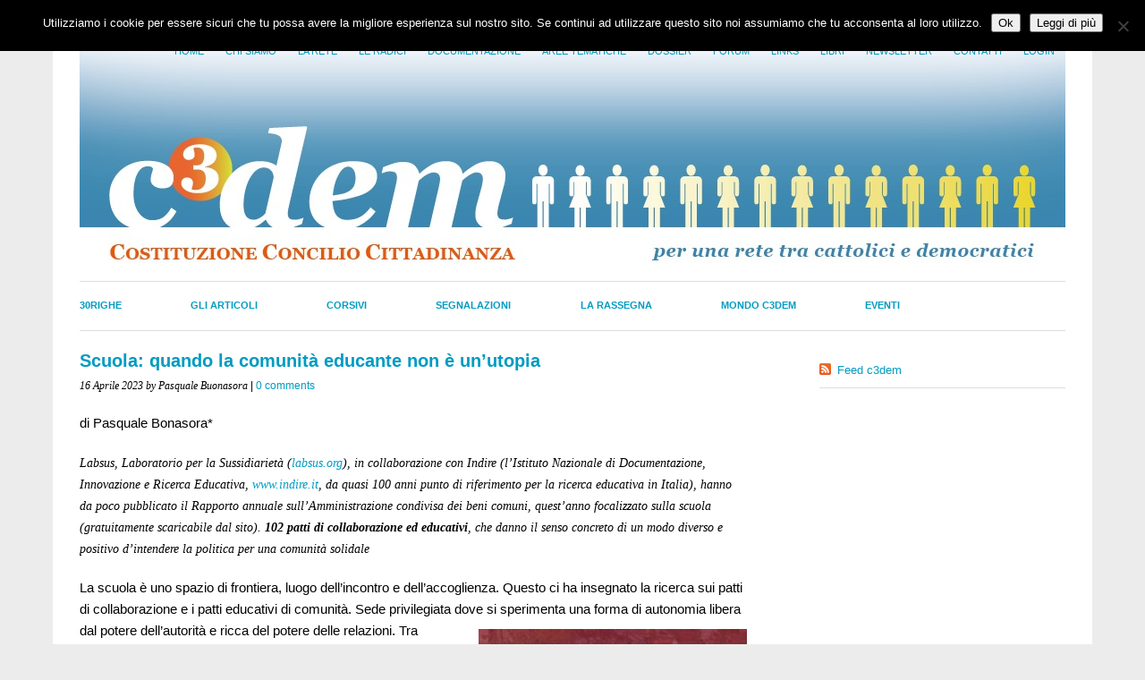

--- FILE ---
content_type: text/html; charset=UTF-8
request_url: https://www.c3dem.it/scuola-quando-la-comunita-educante-non-e-unutopia/
body_size: 14649
content:
<!DOCTYPE html>
<html lang="it-IT">
<head>
<meta charset="UTF-8" />
<meta name="viewport" content="width=device-width, initial-scale=1.0, maximum-scale=1.0, user-scalable=0">
<link rel="shortcut icon" href="https://www.c3dem.it/wp-content/themes/c3dem/favicon.png" />
<title>Scuola: quando la comunità educante non è un’utopia | c3dem</title>
<link rel="profile" href="https://gmpg.org/xfn/11" />
<link rel="stylesheet" type="text/css" media="screen" href="https://www.c3dem.it/wp-content/themes/c3dem/style.css" />
<link rel="pingback" href="" />
<!--[if lt IE 9]>
<script src="https://www.c3dem.it/wp-content/themes/c3dem/js/html5.js" type="text/javascript"></script>
<![endif]-->

<meta name='robots' content='max-image-preview:large' />
	<style>img:is([sizes="auto" i], [sizes^="auto," i]) { contain-intrinsic-size: 3000px 1500px }</style>
	<link rel='dns-prefetch' href='//www.google.com' />
<link rel="alternate" type="application/rss+xml" title="c3dem &raquo; Feed" href="https://www.c3dem.it/feed/" />
<link rel="alternate" type="application/rss+xml" title="c3dem &raquo; Feed dei commenti" href="https://www.c3dem.it/comments/feed/" />
<link rel="alternate" type="application/rss+xml" title="c3dem &raquo; Scuola: quando la comunità educante non è un’utopia Feed dei commenti" href="https://www.c3dem.it/scuola-quando-la-comunita-educante-non-e-unutopia/feed/" />
		<!-- This site uses the Google Analytics by MonsterInsights plugin v9.10.0 - Using Analytics tracking - https://www.monsterinsights.com/ -->
		<!-- Nota: MonsterInsights non è attualmente configurato su questo sito. Il proprietario del sito deve autenticarsi con Google Analytics nel pannello delle impostazioni di MonsterInsights. -->
					<!-- No tracking code set -->
				<!-- / Google Analytics by MonsterInsights -->
		<script type="text/javascript">
/* <![CDATA[ */
window._wpemojiSettings = {"baseUrl":"https:\/\/s.w.org\/images\/core\/emoji\/16.0.1\/72x72\/","ext":".png","svgUrl":"https:\/\/s.w.org\/images\/core\/emoji\/16.0.1\/svg\/","svgExt":".svg","source":{"concatemoji":"https:\/\/www.c3dem.it\/wp-includes\/js\/wp-emoji-release.min.js?ver=6.8.3"}};
/*! This file is auto-generated */
!function(s,n){var o,i,e;function c(e){try{var t={supportTests:e,timestamp:(new Date).valueOf()};sessionStorage.setItem(o,JSON.stringify(t))}catch(e){}}function p(e,t,n){e.clearRect(0,0,e.canvas.width,e.canvas.height),e.fillText(t,0,0);var t=new Uint32Array(e.getImageData(0,0,e.canvas.width,e.canvas.height).data),a=(e.clearRect(0,0,e.canvas.width,e.canvas.height),e.fillText(n,0,0),new Uint32Array(e.getImageData(0,0,e.canvas.width,e.canvas.height).data));return t.every(function(e,t){return e===a[t]})}function u(e,t){e.clearRect(0,0,e.canvas.width,e.canvas.height),e.fillText(t,0,0);for(var n=e.getImageData(16,16,1,1),a=0;a<n.data.length;a++)if(0!==n.data[a])return!1;return!0}function f(e,t,n,a){switch(t){case"flag":return n(e,"\ud83c\udff3\ufe0f\u200d\u26a7\ufe0f","\ud83c\udff3\ufe0f\u200b\u26a7\ufe0f")?!1:!n(e,"\ud83c\udde8\ud83c\uddf6","\ud83c\udde8\u200b\ud83c\uddf6")&&!n(e,"\ud83c\udff4\udb40\udc67\udb40\udc62\udb40\udc65\udb40\udc6e\udb40\udc67\udb40\udc7f","\ud83c\udff4\u200b\udb40\udc67\u200b\udb40\udc62\u200b\udb40\udc65\u200b\udb40\udc6e\u200b\udb40\udc67\u200b\udb40\udc7f");case"emoji":return!a(e,"\ud83e\udedf")}return!1}function g(e,t,n,a){var r="undefined"!=typeof WorkerGlobalScope&&self instanceof WorkerGlobalScope?new OffscreenCanvas(300,150):s.createElement("canvas"),o=r.getContext("2d",{willReadFrequently:!0}),i=(o.textBaseline="top",o.font="600 32px Arial",{});return e.forEach(function(e){i[e]=t(o,e,n,a)}),i}function t(e){var t=s.createElement("script");t.src=e,t.defer=!0,s.head.appendChild(t)}"undefined"!=typeof Promise&&(o="wpEmojiSettingsSupports",i=["flag","emoji"],n.supports={everything:!0,everythingExceptFlag:!0},e=new Promise(function(e){s.addEventListener("DOMContentLoaded",e,{once:!0})}),new Promise(function(t){var n=function(){try{var e=JSON.parse(sessionStorage.getItem(o));if("object"==typeof e&&"number"==typeof e.timestamp&&(new Date).valueOf()<e.timestamp+604800&&"object"==typeof e.supportTests)return e.supportTests}catch(e){}return null}();if(!n){if("undefined"!=typeof Worker&&"undefined"!=typeof OffscreenCanvas&&"undefined"!=typeof URL&&URL.createObjectURL&&"undefined"!=typeof Blob)try{var e="postMessage("+g.toString()+"("+[JSON.stringify(i),f.toString(),p.toString(),u.toString()].join(",")+"));",a=new Blob([e],{type:"text/javascript"}),r=new Worker(URL.createObjectURL(a),{name:"wpTestEmojiSupports"});return void(r.onmessage=function(e){c(n=e.data),r.terminate(),t(n)})}catch(e){}c(n=g(i,f,p,u))}t(n)}).then(function(e){for(var t in e)n.supports[t]=e[t],n.supports.everything=n.supports.everything&&n.supports[t],"flag"!==t&&(n.supports.everythingExceptFlag=n.supports.everythingExceptFlag&&n.supports[t]);n.supports.everythingExceptFlag=n.supports.everythingExceptFlag&&!n.supports.flag,n.DOMReady=!1,n.readyCallback=function(){n.DOMReady=!0}}).then(function(){return e}).then(function(){var e;n.supports.everything||(n.readyCallback(),(e=n.source||{}).concatemoji?t(e.concatemoji):e.wpemoji&&e.twemoji&&(t(e.twemoji),t(e.wpemoji)))}))}((window,document),window._wpemojiSettings);
/* ]]> */
</script>
<style id='wp-emoji-styles-inline-css' type='text/css'>

	img.wp-smiley, img.emoji {
		display: inline !important;
		border: none !important;
		box-shadow: none !important;
		height: 1em !important;
		width: 1em !important;
		margin: 0 0.07em !important;
		vertical-align: -0.1em !important;
		background: none !important;
		padding: 0 !important;
	}
</style>
<link rel='stylesheet' id='wp-block-library-css' href='https://www.c3dem.it/wp-includes/css/dist/block-library/style.min.css?ver=6.8.3' type='text/css' media='all' />
<style id='classic-theme-styles-inline-css' type='text/css'>
/*! This file is auto-generated */
.wp-block-button__link{color:#fff;background-color:#32373c;border-radius:9999px;box-shadow:none;text-decoration:none;padding:calc(.667em + 2px) calc(1.333em + 2px);font-size:1.125em}.wp-block-file__button{background:#32373c;color:#fff;text-decoration:none}
</style>
<style id='global-styles-inline-css' type='text/css'>
:root{--wp--preset--aspect-ratio--square: 1;--wp--preset--aspect-ratio--4-3: 4/3;--wp--preset--aspect-ratio--3-4: 3/4;--wp--preset--aspect-ratio--3-2: 3/2;--wp--preset--aspect-ratio--2-3: 2/3;--wp--preset--aspect-ratio--16-9: 16/9;--wp--preset--aspect-ratio--9-16: 9/16;--wp--preset--color--black: #000000;--wp--preset--color--cyan-bluish-gray: #abb8c3;--wp--preset--color--white: #ffffff;--wp--preset--color--pale-pink: #f78da7;--wp--preset--color--vivid-red: #cf2e2e;--wp--preset--color--luminous-vivid-orange: #ff6900;--wp--preset--color--luminous-vivid-amber: #fcb900;--wp--preset--color--light-green-cyan: #7bdcb5;--wp--preset--color--vivid-green-cyan: #00d084;--wp--preset--color--pale-cyan-blue: #8ed1fc;--wp--preset--color--vivid-cyan-blue: #0693e3;--wp--preset--color--vivid-purple: #9b51e0;--wp--preset--gradient--vivid-cyan-blue-to-vivid-purple: linear-gradient(135deg,rgba(6,147,227,1) 0%,rgb(155,81,224) 100%);--wp--preset--gradient--light-green-cyan-to-vivid-green-cyan: linear-gradient(135deg,rgb(122,220,180) 0%,rgb(0,208,130) 100%);--wp--preset--gradient--luminous-vivid-amber-to-luminous-vivid-orange: linear-gradient(135deg,rgba(252,185,0,1) 0%,rgba(255,105,0,1) 100%);--wp--preset--gradient--luminous-vivid-orange-to-vivid-red: linear-gradient(135deg,rgba(255,105,0,1) 0%,rgb(207,46,46) 100%);--wp--preset--gradient--very-light-gray-to-cyan-bluish-gray: linear-gradient(135deg,rgb(238,238,238) 0%,rgb(169,184,195) 100%);--wp--preset--gradient--cool-to-warm-spectrum: linear-gradient(135deg,rgb(74,234,220) 0%,rgb(151,120,209) 20%,rgb(207,42,186) 40%,rgb(238,44,130) 60%,rgb(251,105,98) 80%,rgb(254,248,76) 100%);--wp--preset--gradient--blush-light-purple: linear-gradient(135deg,rgb(255,206,236) 0%,rgb(152,150,240) 100%);--wp--preset--gradient--blush-bordeaux: linear-gradient(135deg,rgb(254,205,165) 0%,rgb(254,45,45) 50%,rgb(107,0,62) 100%);--wp--preset--gradient--luminous-dusk: linear-gradient(135deg,rgb(255,203,112) 0%,rgb(199,81,192) 50%,rgb(65,88,208) 100%);--wp--preset--gradient--pale-ocean: linear-gradient(135deg,rgb(255,245,203) 0%,rgb(182,227,212) 50%,rgb(51,167,181) 100%);--wp--preset--gradient--electric-grass: linear-gradient(135deg,rgb(202,248,128) 0%,rgb(113,206,126) 100%);--wp--preset--gradient--midnight: linear-gradient(135deg,rgb(2,3,129) 0%,rgb(40,116,252) 100%);--wp--preset--font-size--small: 13px;--wp--preset--font-size--medium: 20px;--wp--preset--font-size--large: 36px;--wp--preset--font-size--x-large: 42px;--wp--preset--spacing--20: 0.44rem;--wp--preset--spacing--30: 0.67rem;--wp--preset--spacing--40: 1rem;--wp--preset--spacing--50: 1.5rem;--wp--preset--spacing--60: 2.25rem;--wp--preset--spacing--70: 3.38rem;--wp--preset--spacing--80: 5.06rem;--wp--preset--shadow--natural: 6px 6px 9px rgba(0, 0, 0, 0.2);--wp--preset--shadow--deep: 12px 12px 50px rgba(0, 0, 0, 0.4);--wp--preset--shadow--sharp: 6px 6px 0px rgba(0, 0, 0, 0.2);--wp--preset--shadow--outlined: 6px 6px 0px -3px rgba(255, 255, 255, 1), 6px 6px rgba(0, 0, 0, 1);--wp--preset--shadow--crisp: 6px 6px 0px rgba(0, 0, 0, 1);}:where(.is-layout-flex){gap: 0.5em;}:where(.is-layout-grid){gap: 0.5em;}body .is-layout-flex{display: flex;}.is-layout-flex{flex-wrap: wrap;align-items: center;}.is-layout-flex > :is(*, div){margin: 0;}body .is-layout-grid{display: grid;}.is-layout-grid > :is(*, div){margin: 0;}:where(.wp-block-columns.is-layout-flex){gap: 2em;}:where(.wp-block-columns.is-layout-grid){gap: 2em;}:where(.wp-block-post-template.is-layout-flex){gap: 1.25em;}:where(.wp-block-post-template.is-layout-grid){gap: 1.25em;}.has-black-color{color: var(--wp--preset--color--black) !important;}.has-cyan-bluish-gray-color{color: var(--wp--preset--color--cyan-bluish-gray) !important;}.has-white-color{color: var(--wp--preset--color--white) !important;}.has-pale-pink-color{color: var(--wp--preset--color--pale-pink) !important;}.has-vivid-red-color{color: var(--wp--preset--color--vivid-red) !important;}.has-luminous-vivid-orange-color{color: var(--wp--preset--color--luminous-vivid-orange) !important;}.has-luminous-vivid-amber-color{color: var(--wp--preset--color--luminous-vivid-amber) !important;}.has-light-green-cyan-color{color: var(--wp--preset--color--light-green-cyan) !important;}.has-vivid-green-cyan-color{color: var(--wp--preset--color--vivid-green-cyan) !important;}.has-pale-cyan-blue-color{color: var(--wp--preset--color--pale-cyan-blue) !important;}.has-vivid-cyan-blue-color{color: var(--wp--preset--color--vivid-cyan-blue) !important;}.has-vivid-purple-color{color: var(--wp--preset--color--vivid-purple) !important;}.has-black-background-color{background-color: var(--wp--preset--color--black) !important;}.has-cyan-bluish-gray-background-color{background-color: var(--wp--preset--color--cyan-bluish-gray) !important;}.has-white-background-color{background-color: var(--wp--preset--color--white) !important;}.has-pale-pink-background-color{background-color: var(--wp--preset--color--pale-pink) !important;}.has-vivid-red-background-color{background-color: var(--wp--preset--color--vivid-red) !important;}.has-luminous-vivid-orange-background-color{background-color: var(--wp--preset--color--luminous-vivid-orange) !important;}.has-luminous-vivid-amber-background-color{background-color: var(--wp--preset--color--luminous-vivid-amber) !important;}.has-light-green-cyan-background-color{background-color: var(--wp--preset--color--light-green-cyan) !important;}.has-vivid-green-cyan-background-color{background-color: var(--wp--preset--color--vivid-green-cyan) !important;}.has-pale-cyan-blue-background-color{background-color: var(--wp--preset--color--pale-cyan-blue) !important;}.has-vivid-cyan-blue-background-color{background-color: var(--wp--preset--color--vivid-cyan-blue) !important;}.has-vivid-purple-background-color{background-color: var(--wp--preset--color--vivid-purple) !important;}.has-black-border-color{border-color: var(--wp--preset--color--black) !important;}.has-cyan-bluish-gray-border-color{border-color: var(--wp--preset--color--cyan-bluish-gray) !important;}.has-white-border-color{border-color: var(--wp--preset--color--white) !important;}.has-pale-pink-border-color{border-color: var(--wp--preset--color--pale-pink) !important;}.has-vivid-red-border-color{border-color: var(--wp--preset--color--vivid-red) !important;}.has-luminous-vivid-orange-border-color{border-color: var(--wp--preset--color--luminous-vivid-orange) !important;}.has-luminous-vivid-amber-border-color{border-color: var(--wp--preset--color--luminous-vivid-amber) !important;}.has-light-green-cyan-border-color{border-color: var(--wp--preset--color--light-green-cyan) !important;}.has-vivid-green-cyan-border-color{border-color: var(--wp--preset--color--vivid-green-cyan) !important;}.has-pale-cyan-blue-border-color{border-color: var(--wp--preset--color--pale-cyan-blue) !important;}.has-vivid-cyan-blue-border-color{border-color: var(--wp--preset--color--vivid-cyan-blue) !important;}.has-vivid-purple-border-color{border-color: var(--wp--preset--color--vivid-purple) !important;}.has-vivid-cyan-blue-to-vivid-purple-gradient-background{background: var(--wp--preset--gradient--vivid-cyan-blue-to-vivid-purple) !important;}.has-light-green-cyan-to-vivid-green-cyan-gradient-background{background: var(--wp--preset--gradient--light-green-cyan-to-vivid-green-cyan) !important;}.has-luminous-vivid-amber-to-luminous-vivid-orange-gradient-background{background: var(--wp--preset--gradient--luminous-vivid-amber-to-luminous-vivid-orange) !important;}.has-luminous-vivid-orange-to-vivid-red-gradient-background{background: var(--wp--preset--gradient--luminous-vivid-orange-to-vivid-red) !important;}.has-very-light-gray-to-cyan-bluish-gray-gradient-background{background: var(--wp--preset--gradient--very-light-gray-to-cyan-bluish-gray) !important;}.has-cool-to-warm-spectrum-gradient-background{background: var(--wp--preset--gradient--cool-to-warm-spectrum) !important;}.has-blush-light-purple-gradient-background{background: var(--wp--preset--gradient--blush-light-purple) !important;}.has-blush-bordeaux-gradient-background{background: var(--wp--preset--gradient--blush-bordeaux) !important;}.has-luminous-dusk-gradient-background{background: var(--wp--preset--gradient--luminous-dusk) !important;}.has-pale-ocean-gradient-background{background: var(--wp--preset--gradient--pale-ocean) !important;}.has-electric-grass-gradient-background{background: var(--wp--preset--gradient--electric-grass) !important;}.has-midnight-gradient-background{background: var(--wp--preset--gradient--midnight) !important;}.has-small-font-size{font-size: var(--wp--preset--font-size--small) !important;}.has-medium-font-size{font-size: var(--wp--preset--font-size--medium) !important;}.has-large-font-size{font-size: var(--wp--preset--font-size--large) !important;}.has-x-large-font-size{font-size: var(--wp--preset--font-size--x-large) !important;}
:where(.wp-block-post-template.is-layout-flex){gap: 1.25em;}:where(.wp-block-post-template.is-layout-grid){gap: 1.25em;}
:where(.wp-block-columns.is-layout-flex){gap: 2em;}:where(.wp-block-columns.is-layout-grid){gap: 2em;}
:root :where(.wp-block-pullquote){font-size: 1.5em;line-height: 1.6;}
</style>
<link rel='stylesheet' id='cookie-notice-front-css' href='https://www.c3dem.it/wp-content/plugins/cookie-notice/css/front.min.css?ver=2.5.10' type='text/css' media='all' />
<link rel='stylesheet' id='events-manager-css' href='https://www.c3dem.it/wp-content/plugins/events-manager/includes/css/events-manager.min.css?ver=7.2.2.1' type='text/css' media='all' />
<style id='events-manager-inline-css' type='text/css'>
body .em { --font-family : inherit; --font-weight : inherit; --font-size : 1em; --line-height : inherit; }
</style>
<link rel='stylesheet' id='usp_style-css' href='https://www.c3dem.it/wp-content/plugins/user-submitted-posts/resources/usp.css?ver=20251121' type='text/css' media='all' />
<link rel='stylesheet' id='widgets-on-pages-css' href='https://www.c3dem.it/wp-content/plugins/widgets-on-pages/public/css/widgets-on-pages-public.css?ver=1.4.0' type='text/css' media='all' />
<link rel='stylesheet' id='cherry-handler-css-css' href='https://www.c3dem.it/wp-content/plugins/cherry-search/cherry-framework/modules/cherry-handler/assets/css/cherry-handler-styles.min.css?ver=1.5.11' type='text/css' media='all' />
<link rel='stylesheet' id='srpw-style-css' href='https://www.c3dem.it/wp-content/plugins/smart-recent-posts-widget/assets/css/srpw-frontend.css?ver=6.8.3' type='text/css' media='all' />
<link rel='stylesheet' id='wp-advanced-rp-css-css' href='https://www.c3dem.it/wp-content/plugins/advanced-recent-posts-widget/css/advanced-recent-posts-widget.css?ver=6.8.3' type='text/css' media='all' />
<link rel='stylesheet' id='decent-comments-widget-css' href='https://www.c3dem.it/wp-content/plugins/decent-comments/css/decent-comments-widget.css' type='text/css' media='all' />
<script type="text/javascript" src="https://www.c3dem.it/wp-includes/js/jquery/jquery.min.js?ver=3.7.1" id="jquery-core-js"></script>
<script type="text/javascript" src="https://www.c3dem.it/wp-includes/js/jquery/jquery-migrate.min.js?ver=3.4.1" id="jquery-migrate-js"></script>
<script type="text/javascript" src="https://www.c3dem.it/wp-content/themes/c3dem/js/smoothscroll.js?ver=1.0" id="smoothscroll-js"></script>
<script type="text/javascript" src="https://www.c3dem.it/wp-content/plugins/message-ticker/message-ticker.js?ver=6.8.3" id="message-ticker-js"></script>
<script type="text/javascript" id="cookie-notice-front-js-before">
/* <![CDATA[ */
var cnArgs = {"ajaxUrl":"https:\/\/www.c3dem.it\/wp-admin\/admin-ajax.php","nonce":"c7535091a2","hideEffect":"fade","position":"top","onScroll":false,"onScrollOffset":100,"onClick":false,"cookieName":"cookie_notice_accepted","cookieTime":2592000,"cookieTimeRejected":2592000,"globalCookie":false,"redirection":false,"cache":false,"revokeCookies":false,"revokeCookiesOpt":"automatic"};
/* ]]> */
</script>
<script type="text/javascript" src="https://www.c3dem.it/wp-content/plugins/cookie-notice/js/front.min.js?ver=2.5.10" id="cookie-notice-front-js"></script>
<script type="text/javascript" src="https://www.c3dem.it/wp-includes/js/jquery/ui/core.min.js?ver=1.13.3" id="jquery-ui-core-js"></script>
<script type="text/javascript" src="https://www.c3dem.it/wp-includes/js/jquery/ui/mouse.min.js?ver=1.13.3" id="jquery-ui-mouse-js"></script>
<script type="text/javascript" src="https://www.c3dem.it/wp-includes/js/jquery/ui/sortable.min.js?ver=1.13.3" id="jquery-ui-sortable-js"></script>
<script type="text/javascript" src="https://www.c3dem.it/wp-includes/js/jquery/ui/datepicker.min.js?ver=1.13.3" id="jquery-ui-datepicker-js"></script>
<script type="text/javascript" id="jquery-ui-datepicker-js-after">
/* <![CDATA[ */
jQuery(function(jQuery){jQuery.datepicker.setDefaults({"closeText":"Chiudi","currentText":"Oggi","monthNames":["Gennaio","Febbraio","Marzo","Aprile","Maggio","Giugno","Luglio","Agosto","Settembre","Ottobre","Novembre","Dicembre"],"monthNamesShort":["Gen","Feb","Mar","Apr","Mag","Giu","Lug","Ago","Set","Ott","Nov","Dic"],"nextText":"Prossimo","prevText":"Precedente","dayNames":["domenica","luned\u00ec","marted\u00ec","mercoled\u00ec","gioved\u00ec","venerd\u00ec","sabato"],"dayNamesShort":["Dom","Lun","Mar","Mer","Gio","Ven","Sab"],"dayNamesMin":["D","L","M","M","G","V","S"],"dateFormat":"d MM yy","firstDay":1,"isRTL":false});});
/* ]]> */
</script>
<script type="text/javascript" src="https://www.c3dem.it/wp-includes/js/jquery/ui/resizable.min.js?ver=1.13.3" id="jquery-ui-resizable-js"></script>
<script type="text/javascript" src="https://www.c3dem.it/wp-includes/js/jquery/ui/draggable.min.js?ver=1.13.3" id="jquery-ui-draggable-js"></script>
<script type="text/javascript" src="https://www.c3dem.it/wp-includes/js/jquery/ui/controlgroup.min.js?ver=1.13.3" id="jquery-ui-controlgroup-js"></script>
<script type="text/javascript" src="https://www.c3dem.it/wp-includes/js/jquery/ui/checkboxradio.min.js?ver=1.13.3" id="jquery-ui-checkboxradio-js"></script>
<script type="text/javascript" src="https://www.c3dem.it/wp-includes/js/jquery/ui/button.min.js?ver=1.13.3" id="jquery-ui-button-js"></script>
<script type="text/javascript" src="https://www.c3dem.it/wp-includes/js/jquery/ui/dialog.min.js?ver=1.13.3" id="jquery-ui-dialog-js"></script>
<script type="text/javascript" id="events-manager-js-extra">
/* <![CDATA[ */
var EM = {"ajaxurl":"https:\/\/www.c3dem.it\/wp-admin\/admin-ajax.php","locationajaxurl":"https:\/\/www.c3dem.it\/wp-admin\/admin-ajax.php?action=locations_search","firstDay":"1","locale":"it","dateFormat":"yy-mm-dd","ui_css":"https:\/\/www.c3dem.it\/wp-content\/plugins\/events-manager\/includes\/css\/jquery-ui\/build.min.css","show24hours":"1","is_ssl":"1","autocomplete_limit":"10","calendar":{"breakpoints":{"small":560,"medium":908,"large":false}},"phone":"","datepicker":{"format":"d\/m\/Y","locale":"it"},"search":{"breakpoints":{"small":650,"medium":850,"full":false}},"url":"https:\/\/www.c3dem.it\/wp-content\/plugins\/events-manager","assets":{"input.em-uploader":{"js":{"em-uploader":{"url":"https:\/\/www.c3dem.it\/wp-content\/plugins\/events-manager\/includes\/js\/em-uploader.js?v=7.2.2.1","event":"em_uploader_ready"}}},".em-event-editor":{"js":{"event-editor":{"url":"https:\/\/www.c3dem.it\/wp-content\/plugins\/events-manager\/includes\/js\/events-manager-event-editor.js?v=7.2.2.1","event":"em_event_editor_ready"}},"css":{"event-editor":"https:\/\/www.c3dem.it\/wp-content\/plugins\/events-manager\/includes\/css\/events-manager-event-editor.min.css?v=7.2.2.1"}},".em-recurrence-sets, .em-timezone":{"js":{"luxon":{"url":"luxon\/luxon.js?v=7.2.2.1","event":"em_luxon_ready"}}},".em-booking-form, #em-booking-form, .em-booking-recurring, .em-event-booking-form":{"js":{"em-bookings":{"url":"https:\/\/www.c3dem.it\/wp-content\/plugins\/events-manager\/includes\/js\/bookingsform.js?v=7.2.2.1","event":"em_booking_form_js_loaded"}}},"#em-opt-archetypes":{"js":{"archetypes":"https:\/\/www.c3dem.it\/wp-content\/plugins\/events-manager\/includes\/js\/admin-archetype-editor.js?v=7.2.2.1","archetypes_ms":"https:\/\/www.c3dem.it\/wp-content\/plugins\/events-manager\/includes\/js\/admin-archetypes.js?v=7.2.2.1","qs":"qs\/qs.js?v=7.2.2.1"}}},"cached":"","bookingInProgress":"Per favore attendi che la prenotazione venga elaborata.","tickets_save":"Salvare biglietto","bookingajaxurl":"https:\/\/www.c3dem.it\/wp-admin\/admin-ajax.php","bookings_export_save":"Prenotazioni Export","bookings_settings_save":"Salva le impostazioni","booking_delete":"Sei sicuro di voler cancellare?","booking_offset":"30","bookings":{"submit_button":{"text":{"default":"Invia la tua prenotazione","free":"Invia la tua prenotazione","payment":"Invia la tua prenotazione","processing":"Processing ..."}},"update_listener":""},"bb_full":"Sold Out","bb_book":"Prenota ora","bb_booking":"Prenotazione in corso ...","bb_booked":"Prenotazione Submitted","bb_error":"Prenotazione Error. Try again?","bb_cancel":"Annullare","bb_canceling":"Canceling...","bb_cancelled":"Cancellato","bb_cancel_error":"Cancellation Error. Try again?","txt_search":"Ricerca","txt_searching":"Ricerca in corso...","txt_loading":"Caricamento in corso..."};
/* ]]> */
</script>
<script type="text/javascript" src="https://www.c3dem.it/wp-content/plugins/events-manager/includes/js/events-manager.js?ver=7.2.2.1" id="events-manager-js"></script>
<script type="text/javascript" src="https://www.c3dem.it/wp-content/plugins/events-manager/includes/external/flatpickr/l10n/it.js?ver=7.2.2.1" id="em-flatpickr-localization-js"></script>
<script type="text/javascript" src="https://www.google.com/recaptcha/api.js?ver=20251121" id="usp_recaptcha-js"></script>
<script type="text/javascript" src="https://www.c3dem.it/wp-content/plugins/user-submitted-posts/resources/jquery.cookie.js?ver=20251121" id="usp_cookie-js"></script>
<script type="text/javascript" src="https://www.c3dem.it/wp-content/plugins/user-submitted-posts/resources/jquery.parsley.min.js?ver=20251121" id="usp_parsley-js"></script>
<script type="text/javascript" id="usp_core-js-before">
/* <![CDATA[ */
var usp_custom_field = "usp_custom_field"; var usp_custom_field_2 = ""; var usp_custom_checkbox = ""; var usp_case_sensitivity = "false"; var usp_min_images = 0; var usp_max_images = 1; var usp_parsley_error = "Risposta errata."; var usp_multiple_cats = 0; var usp_existing_tags = 0; var usp_recaptcha_disp = "show"; var usp_recaptcha_vers = 2; var usp_recaptcha_key = "6LetqkoUAAAAAO8ZdE2m8r6vN4op_5kOZMwTeh19"; var challenge_nonce = "e1896a59f9"; var ajax_url = "https:\/\/www.c3dem.it\/wp-admin\/admin-ajax.php"; 
/* ]]> */
</script>
<script type="text/javascript" src="https://www.c3dem.it/wp-content/plugins/user-submitted-posts/resources/jquery.usp.core.js?ver=20251121" id="usp_core-js"></script>
<link rel="https://api.w.org/" href="https://www.c3dem.it/wp-json/" /><link rel="alternate" title="JSON" type="application/json" href="https://www.c3dem.it/wp-json/wp/v2/posts/63138" /><link rel="EditURI" type="application/rsd+xml" title="RSD" href="https://www.c3dem.it/xmlrpc.php?rsd" />

<link rel="canonical" href="https://www.c3dem.it/scuola-quando-la-comunita-educante-non-e-unutopia/" />
<link rel='shortlink' href='https://www.c3dem.it/?p=63138' />
<link rel="alternate" title="oEmbed (JSON)" type="application/json+oembed" href="https://www.c3dem.it/wp-json/oembed/1.0/embed?url=https%3A%2F%2Fwww.c3dem.it%2Fscuola-quando-la-comunita-educante-non-e-unutopia%2F" />
<link rel="alternate" title="oEmbed (XML)" type="text/xml+oembed" href="https://www.c3dem.it/wp-json/oembed/1.0/embed?url=https%3A%2F%2Fwww.c3dem.it%2Fscuola-quando-la-comunita-educante-non-e-unutopia%2F&#038;format=xml" />
<script type="text/javascript" src="https://www.c3dem.it/wp-includes/js/tw-sack.min.js?ver=1.6.1" id="sack-js"></script>
	<script type="text/javascript">
		//<![CDATA[
				function alo_em_pubblic_form ()
		{

			var alo_cf_array = new Array();
									document.alo_easymail_widget_form.submit.value="invio in corso...";
			document.alo_easymail_widget_form.submit.disabled = true;
			document.getElementById('alo_em_widget_loading').style.display = "inline";
			document.getElementById('alo_easymail_widget_feedback').innerHTML = "";

			var alo_em_sack = new sack("https://www.c3dem.it/wp-admin/admin-ajax.php" );

			alo_em_sack.execute = 1;
			alo_em_sack.method = 'POST';
			alo_em_sack.setVar( "action", "alo_em_pubblic_form_check" );
						alo_em_sack.setVar( "alo_em_opt_name", document.alo_easymail_widget_form.alo_em_opt_name.value );
						alo_em_sack.setVar( "alo_em_opt_email", document.alo_easymail_widget_form.alo_em_opt_email.value );

			alo_em_sack.setVar( "alo_em_privacy_agree", ( document.getElementById('alo_em_privacy_agree').checked ? 1 : 0 ) );

						alo_em_sack.setVar( "alo_easymail_txt_generic_error", 'Errore durante l\'operazione.' );
			alo_em_sack.setVar( "alo_em_error_email_incorrect", "L\'indirizzo e-mail non è corretto");
			alo_em_sack.setVar( "alo_em_error_name_empty", "Il campo nome è vuoto");
			alo_em_sack.setVar( "alo_em_error_privacy_empty", "Il campo Privacy Policy è vuoto");
						alo_em_sack.setVar( "alo_em_error_email_added", "Attenzione: questo indirizzo e-mail &egrave; gi&agrave; iscritto, ma non attivato. Ti stiamo inviando un\'altra e-mail di attivazione");
			alo_em_sack.setVar( "alo_em_error_email_activated", "Attenzione: questo indirizzo e-mail &egrave; gi&agrave; iscritto");
			alo_em_sack.setVar( "alo_em_error_on_sending", "Errore durante l\'invio: riprova");
			alo_em_sack.setVar( "alo_em_txt_ok", "Iscrizione inviata con successo. Ora riceverai una e-mail contenente un link. Devi cliccare su questo link per attivare la tua iscrizione.");
			alo_em_sack.setVar( "alo_em_txt_subscribe", "Iscriviti");
			alo_em_sack.setVar( "alo_em_lang_code", "");

			var cbs = document.getElementById('alo_easymail_widget_form').getElementsByTagName('input');
			var length = cbs.length;
			var lists = "";
			for (var i=0; i < length; i++) {
				if (cbs[i].name == 'alo_em_form_lists' +'[]' && cbs[i].type == 'checkbox') {
					if ( cbs[i].checked ) lists += cbs[i].value + ",";
				}
			}
			alo_em_sack.setVar( "alo_em_form_lists", lists );
			alo_em_sack.setVar( "alo_em_nonce", '3231bf0ec9' );
			alo_em_sack.runAJAX();

			return true;

		}
				//]]>
	</script>
	<meta name="framework" content="Alkivia Framework 0.8" />
<link rel="stylesheet" type="text/css" href="http://www.c3dem.it/wp-content/plugins/cforms/styling/cforms2012.css" />
<script type="text/javascript" src="http://www.c3dem.it/wp-content/plugins/cforms/js/cforms.js"></script>
<script defer data-domain="c3dem.it" src="https://plausible.diotimagroup.it/js/script.js"></script>

<style type="text/css">
a {color: #009BC2!important;}
#content .single-entry-header h1.entry-title {color: #009BC2!important;}
input#submit:hover {background-color: #009BC2!important;}
#content .page-entry-header h1.entry-title {color: #009BC2!important;}
.searchsubmit:hover {background-color: #009BC2!important;}
</style>
                <style type="text/css">
                    body[class^="guest-author"] a[href=''] {
                        pointer-events: none;
                        color: inherit;
                        text-decoration: inherit;
                    }
                </style>
</head>
<body class="wp-singular post-template-default single single-post postid-63138 single-format-standard wp-theme-c3dem cookies-not-set guest-author-2.6">
<div id="page" class="clearfix">
	<header id="branding">
		<nav id="mainnav" class="clearfix">
			<div class="menu-primary-navigation-container"><ul id="menu-primary-navigation" class="menu"><li id="menu-item-55" class="menu-item menu-item-type-custom menu-item-object-custom menu-item-home menu-item-55"><a href="http://www.c3dem.it">Home</a></li>
<li id="menu-item-36" class="menu-item menu-item-type-post_type menu-item-object-page menu-item-36"><a href="https://www.c3dem.it/chi-siamo/">Chi siamo</a></li>
<li id="menu-item-498" class="menu-item menu-item-type-post_type menu-item-object-page menu-item-498"><a href="https://www.c3dem.it/la-rete-delle-associazioni/">La Rete</a></li>
<li id="menu-item-162" class="menu-item menu-item-type-post_type menu-item-object-page menu-item-162"><a href="https://www.c3dem.it/le-radici/">Le radici</a></li>
<li id="menu-item-35" class="menu-item menu-item-type-post_type menu-item-object-page menu-item-has-children menu-item-35"><a href="https://www.c3dem.it/documenti/">Documentazione</a>
<ul class="sub-menu">
	<li id="menu-item-83" class="menu-item menu-item-type-post_type menu-item-object-page menu-item-83"><a href="https://www.c3dem.it/documenti/pagina-di-download/">Pagina di download</a></li>
</ul>
</li>
<li id="menu-item-283" class="menu-item menu-item-type-custom menu-item-object-custom menu-item-has-children menu-item-283"><a href="http://www.c3dem.it/?cat=41">Aree tematiche</a>
<ul class="sub-menu">
	<li id="menu-item-284" class="menu-item menu-item-type-taxonomy menu-item-object-category menu-item-284"><a href="https://www.c3dem.it/category/aree-tematiche/chiesa/">Chiesa</a></li>
	<li id="menu-item-285" class="menu-item menu-item-type-taxonomy menu-item-object-category menu-item-285"><a href="https://www.c3dem.it/category/aree-tematiche/comunicazione/">Comunicazione</a></li>
	<li id="menu-item-286" class="menu-item menu-item-type-taxonomy menu-item-object-category menu-item-286"><a href="https://www.c3dem.it/category/aree-tematiche/cultura/">Cultura</a></li>
	<li id="menu-item-287" class="menu-item menu-item-type-taxonomy menu-item-object-category menu-item-287"><a href="https://www.c3dem.it/category/aree-tematiche/economia/">Economia</a></li>
	<li id="menu-item-288" class="menu-item menu-item-type-taxonomy menu-item-object-category menu-item-288"><a href="https://www.c3dem.it/category/aree-tematiche/educazione/">Educazione</a></li>
	<li id="menu-item-289" class="menu-item menu-item-type-taxonomy menu-item-object-category menu-item-289"><a href="https://www.c3dem.it/category/aree-tematiche/etica/">Etica</a></li>
	<li id="menu-item-290" class="menu-item menu-item-type-taxonomy menu-item-object-category menu-item-290"><a href="https://www.c3dem.it/category/aree-tematiche/filosofia/">Filosofia</a></li>
	<li id="menu-item-291" class="menu-item menu-item-type-taxonomy menu-item-object-category menu-item-291"><a href="https://www.c3dem.it/category/aree-tematiche/politica/">Politica</a></li>
	<li id="menu-item-292" class="menu-item menu-item-type-taxonomy menu-item-object-category menu-item-292"><a href="https://www.c3dem.it/category/aree-tematiche/religioni/">Religioni</a></li>
	<li id="menu-item-293" class="menu-item menu-item-type-taxonomy menu-item-object-category menu-item-293"><a href="https://www.c3dem.it/category/aree-tematiche/scienza/">Scienza</a></li>
	<li id="menu-item-294" class="menu-item menu-item-type-taxonomy menu-item-object-category menu-item-294"><a href="https://www.c3dem.it/category/aree-tematiche/societa/">Società</a></li>
</ul>
</li>
<li id="menu-item-2714" class="menu-item menu-item-type-post_type menu-item-object-page menu-item-2714"><a href="https://www.c3dem.it/dossier/">Dossier</a></li>
<li id="menu-item-499" class="menu-item menu-item-type-post_type menu-item-object-page menu-item-499"><a href="https://www.c3dem.it/forum/">Forum</a></li>
<li id="menu-item-166" class="menu-item menu-item-type-post_type menu-item-object-page menu-item-166"><a href="https://www.c3dem.it/links/">Links</a></li>
<li id="menu-item-58643" class="menu-item menu-item-type-taxonomy menu-item-object-category menu-item-58643"><a href="https://www.c3dem.it/category/libri/">LIbri</a></li>
<li id="menu-item-249" class="menu-item menu-item-type-post_type menu-item-object-page menu-item-has-children menu-item-249"><a href="https://www.c3dem.it/newsletter-2/">Newsletter</a>
<ul class="sub-menu">
	<li id="menu-item-308" class="menu-item menu-item-type-post_type menu-item-object-page menu-item-308"><a href="https://www.c3dem.it/newsletter-2/archivio-newsletter/">Archivio Newsletter</a></li>
</ul>
</li>
<li id="menu-item-32" class="menu-item menu-item-type-post_type menu-item-object-page menu-item-has-children menu-item-32"><a href="https://www.c3dem.it/contatti/">Contatti</a>
<ul class="sub-menu">
	<li id="menu-item-16748" class="menu-item menu-item-type-post_type menu-item-object-page menu-item-16748"><a href="https://www.c3dem.it/contatti/privacy/">Privacy</a></li>
	<li id="menu-item-16747" class="menu-item menu-item-type-post_type menu-item-object-page menu-item-16747"><a href="https://www.c3dem.it/contatti/cookie-policy/">Cookie policy</a></li>
</ul>
</li>
<li id="menu-item-127" class="menu-item menu-item-type-custom menu-item-object-custom menu-item-has-children menu-item-127"><a href="http://www.c3dem.it/wp-admin">Login</a>
<ul class="sub-menu">
	<li id="menu-item-128" class="menu-item menu-item-type-post_type menu-item-object-page menu-item-128"><a href="https://www.c3dem.it/login/area-riservata/">Area riservata</a></li>
</ul>
</li>
</ul></div>		</nav><!-- end mainnav -->

				
		<hgroup id="site-title">
		<!-- 			<h1><a href="https://www.c3dem.it/" title="c3dem">c3dem</a></h1>
				<h2 id="site-description">costituzione, concilio, cittadinanza</h2>
				</hgroup>-->
		<!-- end site-title -->
        
        						<img src="https://www.c3dem.it/wp-content/uploads/2014/02/c3dem_banner_04.jpg" class="headerimage" width="1102" height="283" alt="" /><!-- end headerimage -->
										<div class="clear"></div>
					
		<nav id="subnav">
			<div class="menu-sub-menu-container"><ul id="menu-sub-menu" class="menu"><li id="menu-item-297" class="menu-item menu-item-type-taxonomy menu-item-object-category current-post-ancestor current-menu-parent current-post-parent menu-item-297"><a href="https://www.c3dem.it/category/30righe/">30righe</a></li>
<li id="menu-item-298" class="menu-item menu-item-type-taxonomy menu-item-object-category menu-item-298"><a href="https://www.c3dem.it/category/articoli/">Gli Articoli</a></li>
<li id="menu-item-495" class="menu-item menu-item-type-taxonomy menu-item-object-category menu-item-495"><a href="https://www.c3dem.it/category/corsivi/">Corsivi</a></li>
<li id="menu-item-301" class="menu-item menu-item-type-taxonomy menu-item-object-category current-post-ancestor current-menu-parent current-post-parent menu-item-301"><a href="https://www.c3dem.it/category/segnalazioni/">Segnalazioni</a></li>
<li id="menu-item-299" class="menu-item menu-item-type-taxonomy menu-item-object-category current-post-ancestor current-menu-parent current-post-parent menu-item-299"><a href="https://www.c3dem.it/category/la-rassegna/">La Rassegna</a></li>
<li id="menu-item-300" class="menu-item menu-item-type-taxonomy menu-item-object-category menu-item-300"><a href="https://www.c3dem.it/category/c3dem-in-italia/">Mondo C3dem</a></li>
<li id="menu-item-8878" class="menu-item menu-item-type-post_type menu-item-object-page menu-item-8878"><a href="https://www.c3dem.it/eventi-2/">Eventi</a></li>
</ul></div>		</nav><!-- end subnav -->	


																				
</header><!-- end header -->

<div id="wrap">
<div id="main">

	   <div id="content">
			
<article id="post-63138" class="post-63138 post type-post status-publish format-standard hentry category-30righe category-cittadinanza category-la-rassegna category-segnalazioni">

	
	<header class="single-entry-header">
		<h1 class="entry-title">Scuola: quando la comunità educante non è un’utopia</h1>
			<p><span class="entry-date">16 Aprile 2023</span> <span class="entry-author">by Pasquale Buonasora</span>  | <a href="https://www.c3dem.it/scuola-quando-la-comunita-educante-non-e-unutopia/#respond">0 comments</a></p>
	</header><!-- end single-entry-header -->
		
	<div class="single-entry-content">
				<p>di Pasquale Bonasora*</p>
<p><em>Labsus, Laboratorio per la Sussidiarietà (</em><a href="http://www.labsus.org"><em>labsus.org</em></a><em>), in collaborazione con Indire (l’Istituto Nazionale di Documentazione, Innovazione e Ricerca Educativa, </em><a href="http://www.indire.it"><em>www.indire.it</em></a><em>, da quasi 100 anni punto di riferimento per la ricerca educativa in Italia), hanno da poco pubblicato il Rapporto annuale sull’Amministrazione condivisa dei beni comuni, quest’anno focalizzato sulla scuola (gratuitamente scaricabile dal sito). <strong>102 patti di collaborazione ed educativi</strong>, che danno il senso concreto di un modo diverso e positivo d’intendere la politica per una comunità solidale</em></p>
<p>La scuola è uno spazio di frontiera, luogo dell’incontro e dell’accoglienza. Questo ci ha insegnato la ricerca sui patti di collaborazione e i patti educativi di comunità. Sede privilegiata dove si sperimenta una forma di autonomia libera dal poter<a href="https://www.c3dem.it/wp-content/uploads/2023/04/piazza-arcobalena2-375x195-1.jpg"><img decoding="async" class="size-medium wp-image-63139 alignright" src="https://www.c3dem.it/wp-content/uploads/2023/04/piazza-arcobalena2-375x195-1-300x156.jpg" alt="" width="300" height="156" srcset="https://www.c3dem.it/wp-content/uploads/2023/04/piazza-arcobalena2-375x195-1-300x156.jpg 300w, https://www.c3dem.it/wp-content/uploads/2023/04/piazza-arcobalena2-375x195-1.jpg 375w" sizes="(max-width: 300px) 100vw, 300px" /></a>e dell’autorità e ricca del potere delle relazioni. Tra generazioni diverse, innanzitutto, perché la generazione che precede ha responsabilità nei confronti di quella che segue. Nei contesti particolarmente fragili dove è necessario forzare i margini sociali, culturali ed economici per assumere un ruolo trasformativo della realtà e invertire le aspettative delle nostre comunità che vedono, ogni giorno di più, crescere i livelli di povertà assoluta e relativa. Ma anche tra territori diversi perché le opportunità non sono distribuite equamente e gli svantaggi sociali si traducono in diseguaglianze ed emarginazione.</p>
<p><strong>“Per educare un bambino ci vuole un intero villaggio”,</strong> sostiene un antico e abusato proverbio africano, che diventa buono solo per gli slogan se il cambiamento di paradigma non si traduce nella ricomposizione di un sistema di opportunità educative e una rete di soggetti educanti, che, in modo capillare e diffuso, raggiunga ragazze e ragazzi. Cambiare paradigma significa riconsegnare all’educazione un ruolo attivo nell&#8217;emancipazione culturale e sociale di ogni persona. Vuol dire permettere alla scuola di entrare in relazione dialettica, ma anche osmotica, con il territorio in cui è inserita.</p>
<p>Di più. Se <strong>l’alleanza</strong> tra scuole, Terzo settore, università, istituzioni è costruita tra pari e valorizzando il contributo attivo degli stessi abitanti di un territorio, dei suoi ragazzi, delle loro famiglie, allora è possibile che la pratica stessa dell’educazione diventi esercizio di una nuova forma di libertà responsabile, un’esperienza concreta di civismo, dove imparare a praticare la cittadinanza come valore universale da riconoscere a ciascuno e non solo come status giuridico per alcuni.</p>
<p>In questo senso <strong>le scuole, in quanto autonomie funzionali</strong>, ma anche principale infrastruttura sociale del Paese, assumerebbero il ruolo che l’art. 118, quarto comma della Costituzione attribuisce a Regioni, Città Metropolitane, Province e Comuni, favorendo la libera iniziativa dei cittadini che desiderano agire nell’interesse generale, prendendosi cura dell’educazione delle proprie ragazze e dei propri ragazzi, immaginando la scuola anche come bene comune da proteggere e tutelare, riconsiderando la città e le sue funzioni a servizio della stessa.</p>
<p>In questo senso i <strong>Patti di collaborazione e i Patti educativi di comunità</strong> possono essere intesi come strumenti di co-programmazione e co-progettazione dell’offerta formativa e la fruizione dello spazio della città come progetto collettivo condiviso dando voce, legittimazione, rappresentazione e strumenti operativi, capaci di capitalizzare risorse e competenze, alla comunità educante.</p>
<p>&nbsp;</p>
<p><strong>I processi collaborativi</strong>, dunque, non sono un “gattopardesco” espediente burocratico ma gli strumenti attraverso cui le regole e la creatività si incontrano, il momento in cui istituzioni e cittadini si confrontano. È attraverso la co-progettazione che la rivendicazione sociale può diventare motore di un cambiamento reale che, attraverso le scuole, investe tanto le istituzioni quanto la comunità. Solo così i Patti si rivelano come spazio di elaborazione per un nuovo modo di amministrare, ma anche come espressione di una nuova soggettività politica.</p>
<p>&nbsp;</p>
<p><strong>Indire e Labsus,</strong> nel settembre 2021, hanno costruito un <strong><em>Osservatorio nazionale sui Patti educativi di comunità</em>.</strong> L’idea nasce, soprattutto, dalla necessità i di sostenere una riflessione profonda e pubblica intorno agli obiettivi e agli strumenti di cui la scuola oggi si può dotare per ridefinire il suo rapporto con il territorio, ma anche per osservare e organizzare progettualità e azioni in grado di ripensare i modi e i soggetti di questa relazione, spesso abusata nei termini ma poco praticata nella realtà.</p>
<p>Sin dalla sua nascita abbiamo pensato l’Osservatorio come uno spazio necessario per intercettare i patti realizzati sul territorio nazionale con una particolare attenzione per le piccole scuole che hanno bisogno di avere nell’ente locale il loro principale alleato; restituire una geografia, sempre aggiornata, di attori ed esperienze che si attivano sul territorio nazionale insieme alla scuola; individuare i tratti caratterizzanti che fanno del Patto lo strumento strategico e operativo in grado di costruire una nuova ed inedita alleanza tra scuola e comunità locale; costruire strumenti e <em>toolkit</em> che possano aiutare le scuole e le comunità nella fase di co-progettazione e realizzazione di alleanze durature e sostenibili nel tempo; valorizzare le migliori pratiche al fine di restituire alla comunità nazionale una varietà di modelli a cui ispirarsi.</p>
<p><strong>L’Osservatorio per i Patti di collaborazione che coinvolgono scuole e i Patti educativi di comunit</strong>à, oggi, alla luce delle riflessioni scaturite dal Rapporto ha la necessità per essere ancora più efficace, di aprirsi a nuove alleanze, ridefinire se è necessario gli obiettivi insieme con enti intermedi, fondazioni, associazioni, comunità, istituzioni che vorranno condividere il nostro cammino.</p>
<p>&nbsp;</p>
<p>&nbsp;</p>
<p><strong>*</strong>Presidente di Labsus</p>
			<div class="clear"></div>
			
								
		
	<footer class="single-entry-meta">
		<p>			Categories: <a href="https://www.c3dem.it/category/30righe/" rel="category tag">30righe</a>, <a href="https://www.c3dem.it/category/aree-tematiche/cittadinanza/" rel="category tag">Cittadinanza</a>, <a href="https://www.c3dem.it/category/la-rassegna/" rel="category tag">La nostra Rassegna</a>, <a href="https://www.c3dem.it/category/segnalazioni/" rel="category tag">Segnalazioni</a> | 
									<a href="https://www.c3dem.it/scuola-quando-la-comunita-educante-non-e-unutopia/">Permalink </a>
			</p>
	</footer><!-- end entry-meta -->

		</div><!-- end single-entry-content -->

</article><!-- end post-63138 -->
<div class="clear"></div>				
			
<div id="comments"  class="clearfix">

	
				
				
		<div id="respond" class="comment-respond">
		<h3 id="reply-title" class="comment-reply-title">Lascia un commento <small><a rel="nofollow" id="cancel-comment-reply-link" href="/scuola-quando-la-comunita-educante-non-e-unutopia/#respond" style="display:none;">Annulla risposta</a></small></h3><form action="https://www.c3dem.it/wp-comments-post.php" method="post" id="commentform" class="comment-form"><p class="comment-notes">Required fields are marked <span class="required">*</span>.</p><p class="comment-form-comment"><label for="comment">Message <span class="required">*</span></label><br/><textarea autocomplete="new-password"  id="g07cd1c6a7"  name="g07cd1c6a7"   rows="8"></textarea><textarea id="comment" aria-label="hp-comment" aria-hidden="true" name="comment" autocomplete="new-password" style="padding:0 !important;clip:rect(1px, 1px, 1px, 1px) !important;position:absolute !important;white-space:nowrap !important;height:1px !important;width:1px !important;overflow:hidden !important;" tabindex="-1"></textarea><script data-noptimize>document.getElementById("comment").setAttribute( "id", "a5fe4d0b658da4118aef610be24e59a9" );document.getElementById("g07cd1c6a7").setAttribute( "id", "comment" );</script></p><p class="comment-form-author"><label for="author">Nome <span class="required">*</span></label> <input id="author" name="author" type="text" value="" size="30" maxlength="245" autocomplete="name" required="required" /></p>
<p class="comment-form-email"><label for="email">Email <span class="required">*</span></label> <input id="email" name="email" type="text" value="" size="30" maxlength="100" autocomplete="email" required="required" /></p>
<p class="comment-form-url"><label for="url">Sito web</label> <input id="url" name="url" type="text" value="" size="30" maxlength="200" autocomplete="url" /></p>
<p class="comment-form-cookies-consent"><input id="wp-comment-cookies-consent" name="wp-comment-cookies-consent" type="checkbox" value="yes" /> <label for="wp-comment-cookies-consent">Salva il mio nome, email e sito web in questo browser per la prossima volta che commento.</label></p>
<p class="form-submit"><input name="submit" type="submit" id="submit" class="submit" value="Invia commento" /> <input type='hidden' name='comment_post_ID' value='63138' id='comment_post_ID' />
<input type='hidden' name='comment_parent' id='comment_parent' value='0' />
</p></form>	</div><!-- #respond -->
	</div><!-- end comments -->
				
			<nav id="nav-below">
				<div class="nav-previous"><a href="https://www.c3dem.it/limportanza-dei-diritti-umani/" rel="prev">&larr;  Precedente</a></div>
				<div class="nav-next"><a href="https://www.c3dem.it/salviamo-il-sud-globale-un-impegno-per-i-cambiamenti-climatici/" rel="next">Successivo &rarr;</a></div>
			</nav><!-- end nav-below -->
				
	</div><!-- end content -->
   
	
</div> <!--end main -->

                <div id="tertiary" class="widget-area" role="complementary">
                   <aside id="social_links-3" class="widget widget_social_links"><h3 class="widget-title"> </h3><ul><li class="widget_sociallinks"><a href="http://feeds.feedburner.com/c3dem" class="rss" target="_blank">Feed c3dem</a></li></ul></aside>                </div><!-- end tertiary .widget-area -->
<!--</div> end main -->

</div><!-- end wrap -->

	<footer id="colophon" class="clearfix">
	   <p>Associazione c3dem - Costituzione Concilio Cittadinanza - CF.: 97620600151 <span class="sep"> | </span>Theme: Yoko by <a href="http://www.elmastudio.de/wordpress-themes/">Elmastudio</a></a> modified by <a href="http://www.altrimedia.net">Altrimedia</p>
	   <a href="#page" class="top">Top</a>
	</footer><!-- end colophon -->
	
</div><!-- end page -->
<script type="speculationrules">
{"prefetch":[{"source":"document","where":{"and":[{"href_matches":"\/*"},{"not":{"href_matches":["\/wp-*.php","\/wp-admin\/*","\/wp-content\/uploads\/*","\/wp-content\/*","\/wp-content\/plugins\/*","\/wp-content\/themes\/c3dem\/*","\/*\\?(.+)"]}},{"not":{"selector_matches":"a[rel~=\"nofollow\"]"}},{"not":{"selector_matches":".no-prefetch, .no-prefetch a"}}]},"eagerness":"conservative"}]}
</script>
		<script type="text/javascript">
			(function() {
				let targetObjectName = 'EM';
				if ( typeof window[targetObjectName] === 'object' && window[targetObjectName] !== null ) {
					Object.assign( window[targetObjectName], []);
				} else {
					console.warn( 'Could not merge extra data: window.' + targetObjectName + ' not found or not an object.' );
				}
			})();
		</script>
		<script type="text/javascript" src="https://www.c3dem.it/wp-includes/js/comment-reply.min.js?ver=6.8.3" id="comment-reply-js" async="async" data-wp-strategy="async"></script>
<script type="text/javascript" id="cherry-js-core-js-extra">
/* <![CDATA[ */
var wp_load_style = ["wp-emoji-styles.css","wp-block-library.css","classic-theme-styles.css","global-styles.css","cookie-notice-front.css","events-manager.css","usp_style.css","widgets-on-pages.css","cherry-handler-css.css","srpw-style.css","wp-advanced-rp-css.css","decent-comments-widget.css"];
var wp_load_script = ["jquery.js","smoothscroll.js","message-ticker.js","comment-reply.js","cherry-js-core.js","cookie-notice-front.js","events-manager.js","em-flatpickr-localization.js","usp_recaptcha.js","usp_cookie.js","usp_parsley.js","usp_core.js","cherry-handler-js.js"];
var cherry_ajax = "1a60fac1d6";
var ui_init_object = {"auto_init":"false","targets":[]};
var wp_load_style = ["wp-emoji-styles.css","wp-block-library.css","classic-theme-styles.css","global-styles.css","cookie-notice-front.css","events-manager.css","usp_style.css","widgets-on-pages.css","cherry-handler-css.css","srpw-style.css","wp-advanced-rp-css.css","decent-comments-widget.css"];
var wp_load_script = ["jquery.js","smoothscroll.js","message-ticker.js","comment-reply.js","cherry-js-core.js","cookie-notice-front.js","events-manager.js","em-flatpickr-localization.js","usp_recaptcha.js","usp_cookie.js","usp_parsley.js","usp_core.js","cherry-handler-js.js"];
var cherry_ajax = "1a60fac1d6";
var ui_init_object = {"auto_init":"false","targets":[]};
/* ]]> */
</script>
<script type="text/javascript" src="https://www.c3dem.it/wp-content/plugins/cherry-search/cherry-framework/modules/cherry-js-core/assets/js/min/cherry-js-core.min.js?ver=1.5.11" id="cherry-js-core-js"></script>
<script type="text/javascript" id="cherry-handler-js-js-extra">
/* <![CDATA[ */
var cherry_search_public_action = {"action":"cherry_search_public_action","nonce":"7d863f3136","type":"GET","data_type":"json","is_public":"true","sys_messages":{"invalid_base_data":"Unable to process the request without nonce or server error","no_right":"No right for this action","invalid_nonce":"Stop CHEATING!!!","access_is_allowed":"Access is allowed","wait_processing":"Please wait, processing the previous request"}};
var cherryHandlerAjaxUrl = {"ajax_url":"https:\/\/www.c3dem.it\/wp-admin\/admin-ajax.php"};
var cherry_search_public_action = {"action":"cherry_search_public_action","nonce":"7d863f3136","type":"GET","data_type":"json","is_public":"true","sys_messages":{"invalid_base_data":"Unable to process the request without nonce or server error","no_right":"No right for this action","invalid_nonce":"Stop CHEATING!!!","access_is_allowed":"Access is allowed","wait_processing":"Please wait, processing the previous request"}};
var cherryHandlerAjaxUrl = {"ajax_url":"https:\/\/www.c3dem.it\/wp-admin\/admin-ajax.php"};
/* ]]> */
</script>
<script type="text/javascript" src="https://www.c3dem.it/wp-content/plugins/cherry-search/cherry-framework/modules/cherry-handler/assets/js/min/cherry-handler.min.js?ver=1.5.11" id="cherry-handler-js-js"></script>

<!-- Start Of Script Generated By cforms v14.6 [Oliver Seidel | www.deliciousdays.com] -->
<!-- End Of Script Generated By cforms -->


		<!-- Cookie Notice plugin v2.5.10 by Hu-manity.co https://hu-manity.co/ -->
		<div id="cookie-notice" role="dialog" class="cookie-notice-hidden cookie-revoke-hidden cn-position-top" aria-label="Cookie Notice" style="background-color: rgba(0,0,0,1);"><div class="cookie-notice-container" style="color: #fff"><span id="cn-notice-text" class="cn-text-container">Utilizziamo i cookie per essere sicuri che tu possa avere la migliore esperienza sul nostro sito. Se continui ad utilizzare questo sito noi assumiamo che tu acconsenta al loro utilizzo.</span><span id="cn-notice-buttons" class="cn-buttons-container"><button id="cn-accept-cookie" data-cookie-set="accept" class="cn-set-cookie cn-button cn-button-custom button" aria-label="Ok">Ok</button><button data-link-url="http://www.c3dem.it/contatti/cookie-policy" data-link-target="_blank" id="cn-more-info" class="cn-more-info cn-button cn-button-custom button" aria-label="Leggi di più">Leggi di più</button></span><button type="button" id="cn-close-notice" data-cookie-set="accept" class="cn-close-icon" aria-label=""></button></div>
			
		</div>
		<!-- / Cookie Notice plugin -->
</body>
</html>

--- FILE ---
content_type: text/css
request_url: https://www.c3dem.it/wp-content/plugins/decent-comments/css/decent-comments-widget.css
body_size: 310
content:
/*!
 * decent-comments-widget.css
 *
 * Copyright (c) 2011 "kento" Karim Rahimpur www.itthinx.com
 *
 * This code is released under the GNU General Public License.
 * See COPYRIGHT.txt and LICENSE.txt.
 *
 * This code is distributed in the hope that it will be useful,
 * but WITHOUT ANY WARRANTY; without even the implied warranty of
 * MERCHANTABILITY or FITNESS FOR A PARTICULAR PURPOSE.  See the
 * GNU General Public License for more details.
 *
 * This header and all notices must be kept intact.
 *
 * @author Karim Rahimpur
 * @package decent-comments
 * @since decent-comments 1.0.0
 */
.decent-comments .comment {
	padding-top: 4px;
}
.decent-comments .comment-avatar {
	padding-right: 4px;
}
.decent-comments .comment-author {
}
.decent-comments .comment-link:after {
	clear: both;
	content: ".";
	display: block;
	font-size: 0;
	height: 0;
	line-height: 0;
	overflow: auto;
	visibility: hidden;
}
.decent-comments .comment-body,
.decent-comments .comment-excerpt {
	display: block;
}
